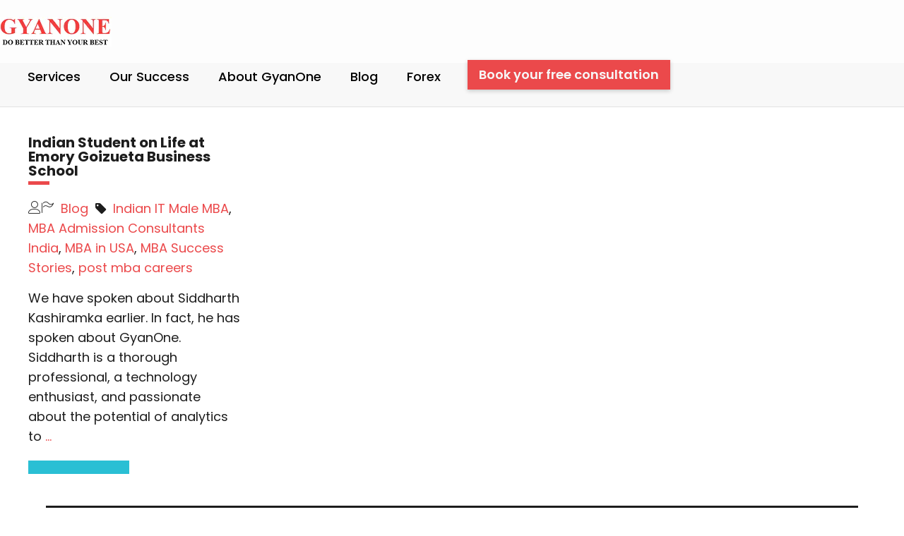

--- FILE ---
content_type: text/html; charset=UTF-8
request_url: https://www.gyanone.com/2014/10/
body_size: 26913
content:
<!DOCTYPE html>
<html class="no-js" lang="en-US">
<head>
	<meta charset="UTF-8"/>
	<meta http-equiv="X-UA-Compatible" content="IE=edge">
	<meta name="viewport" content="width=device-width, initial-scale=1">
	<link rel="preload" href="https://www.gyanone.com/wp-content/plugins/Ultimate_VC_Addons/assets/css/fonts/ult-silk.woff" as="font" type="font/woff2" crossorigin>
		<link rel="preload" href="https://www.gyanone.com/wp-content/plugins/indeed-my-testimonials-vc/files/fonts/fontawesome-webfont.woff?v=4.0.3" as="font" type="font/woff2" crossorigin>
	<link href="https://fonts.googleapis.com/css?family=Poppins:100,100i,200,200i,300,300i,400,400i,500,500i,600,600i,700,700i,800,800i,900,900i%7CRoboto+Condensed:100,100i,200,200i,300,300i,400,400i,500,500i,600,600i,700,700i,800,800i,900,900i%7CMontserrat:100,100i,200,200i,300,300i,400,400i,500,500i,600,600i,700,700i,800,800i,900,900i" rel="stylesheet"><meta name='robots' content='noindex, follow' />
	<style>img:is([sizes="auto" i], [sizes^="auto," i]) { contain-intrinsic-size: 3000px 1500px }</style>
	
	<!-- This site is optimized with the Yoast SEO plugin v26.3 - https://yoast.com/wordpress/plugins/seo/ -->
	<title>October 2014 - M7 MBA Admissions Consultants | Wharton, Chicago Booth, Columbia, MIT, Kellogg, INSEAD Experts</title>
	<meta property="og:locale" content="en_US" />
	<meta property="og:type" content="website" />
	<meta property="og:title" content="October 2014 - M7 MBA Admissions Consultants | Wharton, Chicago Booth, Columbia, MIT, Kellogg, INSEAD Experts" />
	<meta property="og:url" content="https://www.gyanone.com/2014/10/" />
	<meta property="og:site_name" content="M7 MBA Admissions Consultants | Wharton, Chicago Booth, Columbia, MIT, Kellogg, INSEAD Experts" />
	<meta name="twitter:card" content="summary_large_image" />
	<meta name="twitter:site" content="@Gyan_One" />
	<script type="application/ld+json" class="yoast-schema-graph">{"@context":"https://schema.org","@graph":[{"@type":"CollectionPage","@id":"https://www.gyanone.com/2014/10/","url":"https://www.gyanone.com/2014/10/","name":"October 2014 - M7 MBA Admissions Consultants | Wharton, Chicago Booth, Columbia, MIT, Kellogg, INSEAD Experts","isPartOf":{"@id":"https://www.gyanone.com/#website"},"primaryImageOfPage":{"@id":"https://www.gyanone.com/2014/10/#primaryimage"},"image":{"@id":"https://www.gyanone.com/2014/10/#primaryimage"},"thumbnailUrl":"https://www.gyanone.com/wp-content/uploads/2014/10/Emory-Goizueta-1.jpg","breadcrumb":{"@id":"https://www.gyanone.com/2014/10/#breadcrumb"},"inLanguage":"en-US"},{"@type":"ImageObject","inLanguage":"en-US","@id":"https://www.gyanone.com/2014/10/#primaryimage","url":"https://www.gyanone.com/wp-content/uploads/2014/10/Emory-Goizueta-1.jpg","contentUrl":"https://www.gyanone.com/wp-content/uploads/2014/10/Emory-Goizueta-1.jpg","width":529,"height":237,"caption":"Emory Goizueta"},{"@type":"BreadcrumbList","@id":"https://www.gyanone.com/2014/10/#breadcrumb","itemListElement":[{"@type":"ListItem","position":1,"name":"Home","item":"https://www.gyanone.com/"},{"@type":"ListItem","position":2,"name":"Archives for October 2014"}]},{"@type":"WebSite","@id":"https://www.gyanone.com/#website","url":"https://www.gyanone.com/","name":"M7 MBA Admissions Consultants | Wharton, Chicago Booth, Columbia, MIT, Kellogg, INSEAD Experts","description":"MBA Application Consulting | MBA Essay Editing | MBA Profile Building | MBA Interview Preparation","publisher":{"@id":"https://www.gyanone.com/#organization"},"potentialAction":[{"@type":"SearchAction","target":{"@type":"EntryPoint","urlTemplate":"https://www.gyanone.com/?s={search_term_string}"},"query-input":{"@type":"PropertyValueSpecification","valueRequired":true,"valueName":"search_term_string"}}],"inLanguage":"en-US"},{"@type":"Organization","@id":"https://www.gyanone.com/#organization","name":"GyanOne MBA Admissions Consultants","url":"https://www.gyanone.com/","logo":{"@type":"ImageObject","inLanguage":"en-US","@id":"https://www.gyanone.com/#/schema/logo/image/","url":"https://www.gyanone.com/wp-content/uploads/2019/06/top-logo.png","contentUrl":"https://www.gyanone.com/wp-content/uploads/2019/06/top-logo.png","width":180,"height":41,"caption":"GyanOne MBA Admissions Consultants"},"image":{"@id":"https://www.gyanone.com/#/schema/logo/image/"},"sameAs":["https://www.facebook.com/gyanone.gyanone/","https://x.com/Gyan_One","https://in.linkedin.com/in/gyanone/","https://www.youtube.com/user/GyanOneServices/videos"]}]}</script>
	<!-- / Yoast SEO plugin. -->


<link rel='dns-prefetch' href='//maxcdn.bootstrapcdn.com' />
<link rel='dns-prefetch' href='//fonts.googleapis.com' />
<link rel='preconnect' href='https://fonts.gstatic.com' crossorigin />
<link rel="alternate" type="application/rss+xml" title="M7 MBA Admissions Consultants | Wharton, Chicago Booth, Columbia, MIT, Kellogg, INSEAD Experts &raquo; Feed" href="https://www.gyanone.com/feed/" />
<link rel="alternate" type="application/rss+xml" title="M7 MBA Admissions Consultants | Wharton, Chicago Booth, Columbia, MIT, Kellogg, INSEAD Experts &raquo; Comments Feed" href="https://www.gyanone.com/comments/feed/" />
<script type="text/javascript">
/* <![CDATA[ */
window._wpemojiSettings = {"baseUrl":"https:\/\/s.w.org\/images\/core\/emoji\/16.0.1\/72x72\/","ext":".png","svgUrl":"https:\/\/s.w.org\/images\/core\/emoji\/16.0.1\/svg\/","svgExt":".svg","source":{"concatemoji":"https:\/\/www.gyanone.com\/wp-includes\/js\/wp-emoji-release.min.js?ver=6.8.3"}};
/*! This file is auto-generated */
!function(s,n){var o,i,e;function c(e){try{var t={supportTests:e,timestamp:(new Date).valueOf()};sessionStorage.setItem(o,JSON.stringify(t))}catch(e){}}function p(e,t,n){e.clearRect(0,0,e.canvas.width,e.canvas.height),e.fillText(t,0,0);var t=new Uint32Array(e.getImageData(0,0,e.canvas.width,e.canvas.height).data),a=(e.clearRect(0,0,e.canvas.width,e.canvas.height),e.fillText(n,0,0),new Uint32Array(e.getImageData(0,0,e.canvas.width,e.canvas.height).data));return t.every(function(e,t){return e===a[t]})}function u(e,t){e.clearRect(0,0,e.canvas.width,e.canvas.height),e.fillText(t,0,0);for(var n=e.getImageData(16,16,1,1),a=0;a<n.data.length;a++)if(0!==n.data[a])return!1;return!0}function f(e,t,n,a){switch(t){case"flag":return n(e,"\ud83c\udff3\ufe0f\u200d\u26a7\ufe0f","\ud83c\udff3\ufe0f\u200b\u26a7\ufe0f")?!1:!n(e,"\ud83c\udde8\ud83c\uddf6","\ud83c\udde8\u200b\ud83c\uddf6")&&!n(e,"\ud83c\udff4\udb40\udc67\udb40\udc62\udb40\udc65\udb40\udc6e\udb40\udc67\udb40\udc7f","\ud83c\udff4\u200b\udb40\udc67\u200b\udb40\udc62\u200b\udb40\udc65\u200b\udb40\udc6e\u200b\udb40\udc67\u200b\udb40\udc7f");case"emoji":return!a(e,"\ud83e\udedf")}return!1}function g(e,t,n,a){var r="undefined"!=typeof WorkerGlobalScope&&self instanceof WorkerGlobalScope?new OffscreenCanvas(300,150):s.createElement("canvas"),o=r.getContext("2d",{willReadFrequently:!0}),i=(o.textBaseline="top",o.font="600 32px Arial",{});return e.forEach(function(e){i[e]=t(o,e,n,a)}),i}function t(e){var t=s.createElement("script");t.src=e,t.defer=!0,s.head.appendChild(t)}"undefined"!=typeof Promise&&(o="wpEmojiSettingsSupports",i=["flag","emoji"],n.supports={everything:!0,everythingExceptFlag:!0},e=new Promise(function(e){s.addEventListener("DOMContentLoaded",e,{once:!0})}),new Promise(function(t){var n=function(){try{var e=JSON.parse(sessionStorage.getItem(o));if("object"==typeof e&&"number"==typeof e.timestamp&&(new Date).valueOf()<e.timestamp+604800&&"object"==typeof e.supportTests)return e.supportTests}catch(e){}return null}();if(!n){if("undefined"!=typeof Worker&&"undefined"!=typeof OffscreenCanvas&&"undefined"!=typeof URL&&URL.createObjectURL&&"undefined"!=typeof Blob)try{var e="postMessage("+g.toString()+"("+[JSON.stringify(i),f.toString(),p.toString(),u.toString()].join(",")+"));",a=new Blob([e],{type:"text/javascript"}),r=new Worker(URL.createObjectURL(a),{name:"wpTestEmojiSupports"});return void(r.onmessage=function(e){c(n=e.data),r.terminate(),t(n)})}catch(e){}c(n=g(i,f,p,u))}t(n)}).then(function(e){for(var t in e)n.supports[t]=e[t],n.supports.everything=n.supports.everything&&n.supports[t],"flag"!==t&&(n.supports.everythingExceptFlag=n.supports.everythingExceptFlag&&n.supports[t]);n.supports.everythingExceptFlag=n.supports.everythingExceptFlag&&!n.supports.flag,n.DOMReady=!1,n.readyCallback=function(){n.DOMReady=!0}}).then(function(){return e}).then(function(){var e;n.supports.everything||(n.readyCallback(),(e=n.source||{}).concatemoji?t(e.concatemoji):e.wpemoji&&e.twemoji&&(t(e.twemoji),t(e.wpemoji)))}))}((window,document),window._wpemojiSettings);
/* ]]> */
</script>
<link rel='stylesheet' id='pt-cv-public-style-css' href='https://www.gyanone.com/wp-content/plugins/content-views-query-and-display-post-page/public/assets/css/cv.css?ver=4.2' type='text/css' media='all' />
<link rel='stylesheet' id='layerslider-css' href='https://www.gyanone.com/wp-content/plugins/LayerSlider/assets/static/layerslider/css/layerslider.css?ver=7.14.4' type='text/css' media='all' />
<style id='wp-emoji-styles-inline-css' type='text/css'>

	img.wp-smiley, img.emoji {
		display: inline !important;
		border: none !important;
		box-shadow: none !important;
		height: 1em !important;
		width: 1em !important;
		margin: 0 0.07em !important;
		vertical-align: -0.1em !important;
		background: none !important;
		padding: 0 !important;
	}
</style>
<link rel='stylesheet' id='wp-block-library-css' href='https://www.gyanone.com/wp-includes/css/dist/block-library/style.min.css?ver=6.8.3' type='text/css' media='all' />
<style id='classic-theme-styles-inline-css' type='text/css'>
/*! This file is auto-generated */
.wp-block-button__link{color:#fff;background-color:#32373c;border-radius:9999px;box-shadow:none;text-decoration:none;padding:calc(.667em + 2px) calc(1.333em + 2px);font-size:1.125em}.wp-block-file__button{background:#32373c;color:#fff;text-decoration:none}
</style>
<style id='yt-player-video-style-inline-css' type='text/css'>
.ytPlayer{display:flex;float:none!important;width:100%}.ytPlayer .ytWrapper{position:relative;width:100%}.ytPlayer .plyr{background:transparent;width:100%}.ytPlayer .plyr .plyr__control--overlaid{-webkit-backdrop-filter:blur(4px);backdrop-filter:blur(4px);height:auto}.ytPlayer .plyr .plyr__control{height:auto}.ytPlayer.left{justify-content:left}.ytPlayer.center{justify-content:center}.ytPlayer.right{justify-content:right}.hideYoutubeUI .plyr iframe{height:200%;top:-50%}.custom-overlay img{height:auto}.hideControlsWhenPause .plyr--paused:not(.plyr--loading) .plyr__controls{opacity:0;transition:opacity .5s}.plyr__poster{background-position:50%;background-size:cover;height:100%;left:0;opacity:0;pointer-events:none;position:absolute;top:0;transition:opacity .3s ease;width:100%;z-index:2}.plyr__poster.show{display:block!important;opacity:1}.components-base-control.ej5x27r4{margin-bottom:0!important}.ytPlayer .ytWrapper.floating-player{background:#000;bottom:20px;box-shadow:0 4px 8px rgba(0,0,0,.2);height:170px;position:fixed;right:20px;width:300px;z-index:999}.floating-player .ytWrapper{height:100%;width:100%}.floating-player .custom-overlay,.floating-player .plyr__time--duration,.floating-player [data-plyr=download],.floating-player [data-plyr=fast-forward],.floating-player [data-plyr=restart],.floating-player [data-plyr=rewind]{display:none}.floating-player .plyr__volume input[type=range]{width:50px}.floating-player iframe{height:100%;width:100%}.close-mini-player{border:none;border-radius:50%;box-shadow:0 2px 5px rgba(0,0,0,.3);color:#fff;cursor:pointer;font-size:14px;padding:10px;position:absolute;right:5px;top:5px}

</style>
<style id='yt-player-timeline-style-inline-css' type='text/css'>
.mb-0{margin-bottom:0}.timelineWrapper .timeline{display:flex;gap:25px;justify-content:center}.timelineWrapper .timeline:last-child:not(:first-child) .videoBorder{border:none}.timelineWrapper .timeline.videoRight{flex-direction:row-reverse}.timelineWrapper .timeline.videoRight .videoText{text-align:right}.timelineWrapper .timeline .videoBox{align-self:center;flex:1;margin-bottom:130px;margin-top:20px;position:relative}.timelineWrapper .timeline .videoBox .plyr__controls{border-radius:0}.timelineWrapper .timeline .videoBox iframe{height:200%;pointer-events:none;top:-50%}.timelineWrapper .videoBorder{border-left:1px dashed #333;height:100%;margin-left:11px;margin-top:8px;position:absolute}.timelineWrapper .videoDot{position:relative}.timelineWrapper .videoDot img{margin-top:3px}.timelineWrapper .videoText{flex:1;padding-top:0;text-align:left}.timelineWrapper .videoText .content{padding:0 20px 20px}.timelineWrapper .videoText h3{font-size:25px;line-height:100%;margin-top:0}.timelineWrapper .borderLeft{border-left:1px dashed #ddd}.timelineWrapper .borderRight{border-right:1px dashed #ddd}.timelineWrapper .plyr__video-wrapper{border-radius:initial}@keyframes opacityIn{0%{opacity:0}to{transform:opacity .9}}@media screen and (max-width:768px){#yt-player .timelineWrapper .timeline{flex-direction:column}#yt-player .timelineWrapper .timeline .videoDot{display:none}#yt-player .timelineWrapper .timeline .videoBox{margin-bottom:15px;width:100%}#yt-player .timelineWrapper .timeline .videoText{text-align:left}}@media screen and (max-width:600px){#yt-player .timelineWrapper .timeline .videoBox{margin-bottom:5px}#yt-player .timelineWrapper .timeline .videoBox #player{border-radius:3px!important;border-width:0!important}#yt-player .timelineWrapper .timeline .videoBox .videoText .content{padding:0}}

</style>
<link rel='stylesheet' id='awb-css' href='https://www.gyanone.com/wp-content/plugins/advanced-backgrounds/assets/awb/awb.min.css?ver=1.12.7' type='text/css' media='all' />
<link rel='stylesheet' id='plyrIoCSS-css' href='https://www.gyanone.com/wp-content/plugins/yt-player/public/css/plyr.css?ver=2.0.4' type='text/css' media='all' />
<style id='global-styles-inline-css' type='text/css'>
:root{--wp--preset--aspect-ratio--square: 1;--wp--preset--aspect-ratio--4-3: 4/3;--wp--preset--aspect-ratio--3-4: 3/4;--wp--preset--aspect-ratio--3-2: 3/2;--wp--preset--aspect-ratio--2-3: 2/3;--wp--preset--aspect-ratio--16-9: 16/9;--wp--preset--aspect-ratio--9-16: 9/16;--wp--preset--color--black: #000000;--wp--preset--color--cyan-bluish-gray: #abb8c3;--wp--preset--color--white: #ffffff;--wp--preset--color--pale-pink: #f78da7;--wp--preset--color--vivid-red: #cf2e2e;--wp--preset--color--luminous-vivid-orange: #ff6900;--wp--preset--color--luminous-vivid-amber: #fcb900;--wp--preset--color--light-green-cyan: #7bdcb5;--wp--preset--color--vivid-green-cyan: #00d084;--wp--preset--color--pale-cyan-blue: #8ed1fc;--wp--preset--color--vivid-cyan-blue: #0693e3;--wp--preset--color--vivid-purple: #9b51e0;--wp--preset--gradient--vivid-cyan-blue-to-vivid-purple: linear-gradient(135deg,rgba(6,147,227,1) 0%,rgb(155,81,224) 100%);--wp--preset--gradient--light-green-cyan-to-vivid-green-cyan: linear-gradient(135deg,rgb(122,220,180) 0%,rgb(0,208,130) 100%);--wp--preset--gradient--luminous-vivid-amber-to-luminous-vivid-orange: linear-gradient(135deg,rgba(252,185,0,1) 0%,rgba(255,105,0,1) 100%);--wp--preset--gradient--luminous-vivid-orange-to-vivid-red: linear-gradient(135deg,rgba(255,105,0,1) 0%,rgb(207,46,46) 100%);--wp--preset--gradient--very-light-gray-to-cyan-bluish-gray: linear-gradient(135deg,rgb(238,238,238) 0%,rgb(169,184,195) 100%);--wp--preset--gradient--cool-to-warm-spectrum: linear-gradient(135deg,rgb(74,234,220) 0%,rgb(151,120,209) 20%,rgb(207,42,186) 40%,rgb(238,44,130) 60%,rgb(251,105,98) 80%,rgb(254,248,76) 100%);--wp--preset--gradient--blush-light-purple: linear-gradient(135deg,rgb(255,206,236) 0%,rgb(152,150,240) 100%);--wp--preset--gradient--blush-bordeaux: linear-gradient(135deg,rgb(254,205,165) 0%,rgb(254,45,45) 50%,rgb(107,0,62) 100%);--wp--preset--gradient--luminous-dusk: linear-gradient(135deg,rgb(255,203,112) 0%,rgb(199,81,192) 50%,rgb(65,88,208) 100%);--wp--preset--gradient--pale-ocean: linear-gradient(135deg,rgb(255,245,203) 0%,rgb(182,227,212) 50%,rgb(51,167,181) 100%);--wp--preset--gradient--electric-grass: linear-gradient(135deg,rgb(202,248,128) 0%,rgb(113,206,126) 100%);--wp--preset--gradient--midnight: linear-gradient(135deg,rgb(2,3,129) 0%,rgb(40,116,252) 100%);--wp--preset--font-size--small: 13px;--wp--preset--font-size--medium: 20px;--wp--preset--font-size--large: 36px;--wp--preset--font-size--x-large: 42px;--wp--preset--spacing--20: 0.44rem;--wp--preset--spacing--30: 0.67rem;--wp--preset--spacing--40: 1rem;--wp--preset--spacing--50: 1.5rem;--wp--preset--spacing--60: 2.25rem;--wp--preset--spacing--70: 3.38rem;--wp--preset--spacing--80: 5.06rem;--wp--preset--shadow--natural: 6px 6px 9px rgba(0, 0, 0, 0.2);--wp--preset--shadow--deep: 12px 12px 50px rgba(0, 0, 0, 0.4);--wp--preset--shadow--sharp: 6px 6px 0px rgba(0, 0, 0, 0.2);--wp--preset--shadow--outlined: 6px 6px 0px -3px rgba(255, 255, 255, 1), 6px 6px rgba(0, 0, 0, 1);--wp--preset--shadow--crisp: 6px 6px 0px rgba(0, 0, 0, 1);}:where(.is-layout-flex){gap: 0.5em;}:where(.is-layout-grid){gap: 0.5em;}body .is-layout-flex{display: flex;}.is-layout-flex{flex-wrap: wrap;align-items: center;}.is-layout-flex > :is(*, div){margin: 0;}body .is-layout-grid{display: grid;}.is-layout-grid > :is(*, div){margin: 0;}:where(.wp-block-columns.is-layout-flex){gap: 2em;}:where(.wp-block-columns.is-layout-grid){gap: 2em;}:where(.wp-block-post-template.is-layout-flex){gap: 1.25em;}:where(.wp-block-post-template.is-layout-grid){gap: 1.25em;}.has-black-color{color: var(--wp--preset--color--black) !important;}.has-cyan-bluish-gray-color{color: var(--wp--preset--color--cyan-bluish-gray) !important;}.has-white-color{color: var(--wp--preset--color--white) !important;}.has-pale-pink-color{color: var(--wp--preset--color--pale-pink) !important;}.has-vivid-red-color{color: var(--wp--preset--color--vivid-red) !important;}.has-luminous-vivid-orange-color{color: var(--wp--preset--color--luminous-vivid-orange) !important;}.has-luminous-vivid-amber-color{color: var(--wp--preset--color--luminous-vivid-amber) !important;}.has-light-green-cyan-color{color: var(--wp--preset--color--light-green-cyan) !important;}.has-vivid-green-cyan-color{color: var(--wp--preset--color--vivid-green-cyan) !important;}.has-pale-cyan-blue-color{color: var(--wp--preset--color--pale-cyan-blue) !important;}.has-vivid-cyan-blue-color{color: var(--wp--preset--color--vivid-cyan-blue) !important;}.has-vivid-purple-color{color: var(--wp--preset--color--vivid-purple) !important;}.has-black-background-color{background-color: var(--wp--preset--color--black) !important;}.has-cyan-bluish-gray-background-color{background-color: var(--wp--preset--color--cyan-bluish-gray) !important;}.has-white-background-color{background-color: var(--wp--preset--color--white) !important;}.has-pale-pink-background-color{background-color: var(--wp--preset--color--pale-pink) !important;}.has-vivid-red-background-color{background-color: var(--wp--preset--color--vivid-red) !important;}.has-luminous-vivid-orange-background-color{background-color: var(--wp--preset--color--luminous-vivid-orange) !important;}.has-luminous-vivid-amber-background-color{background-color: var(--wp--preset--color--luminous-vivid-amber) !important;}.has-light-green-cyan-background-color{background-color: var(--wp--preset--color--light-green-cyan) !important;}.has-vivid-green-cyan-background-color{background-color: var(--wp--preset--color--vivid-green-cyan) !important;}.has-pale-cyan-blue-background-color{background-color: var(--wp--preset--color--pale-cyan-blue) !important;}.has-vivid-cyan-blue-background-color{background-color: var(--wp--preset--color--vivid-cyan-blue) !important;}.has-vivid-purple-background-color{background-color: var(--wp--preset--color--vivid-purple) !important;}.has-black-border-color{border-color: var(--wp--preset--color--black) !important;}.has-cyan-bluish-gray-border-color{border-color: var(--wp--preset--color--cyan-bluish-gray) !important;}.has-white-border-color{border-color: var(--wp--preset--color--white) !important;}.has-pale-pink-border-color{border-color: var(--wp--preset--color--pale-pink) !important;}.has-vivid-red-border-color{border-color: var(--wp--preset--color--vivid-red) !important;}.has-luminous-vivid-orange-border-color{border-color: var(--wp--preset--color--luminous-vivid-orange) !important;}.has-luminous-vivid-amber-border-color{border-color: var(--wp--preset--color--luminous-vivid-amber) !important;}.has-light-green-cyan-border-color{border-color: var(--wp--preset--color--light-green-cyan) !important;}.has-vivid-green-cyan-border-color{border-color: var(--wp--preset--color--vivid-green-cyan) !important;}.has-pale-cyan-blue-border-color{border-color: var(--wp--preset--color--pale-cyan-blue) !important;}.has-vivid-cyan-blue-border-color{border-color: var(--wp--preset--color--vivid-cyan-blue) !important;}.has-vivid-purple-border-color{border-color: var(--wp--preset--color--vivid-purple) !important;}.has-vivid-cyan-blue-to-vivid-purple-gradient-background{background: var(--wp--preset--gradient--vivid-cyan-blue-to-vivid-purple) !important;}.has-light-green-cyan-to-vivid-green-cyan-gradient-background{background: var(--wp--preset--gradient--light-green-cyan-to-vivid-green-cyan) !important;}.has-luminous-vivid-amber-to-luminous-vivid-orange-gradient-background{background: var(--wp--preset--gradient--luminous-vivid-amber-to-luminous-vivid-orange) !important;}.has-luminous-vivid-orange-to-vivid-red-gradient-background{background: var(--wp--preset--gradient--luminous-vivid-orange-to-vivid-red) !important;}.has-very-light-gray-to-cyan-bluish-gray-gradient-background{background: var(--wp--preset--gradient--very-light-gray-to-cyan-bluish-gray) !important;}.has-cool-to-warm-spectrum-gradient-background{background: var(--wp--preset--gradient--cool-to-warm-spectrum) !important;}.has-blush-light-purple-gradient-background{background: var(--wp--preset--gradient--blush-light-purple) !important;}.has-blush-bordeaux-gradient-background{background: var(--wp--preset--gradient--blush-bordeaux) !important;}.has-luminous-dusk-gradient-background{background: var(--wp--preset--gradient--luminous-dusk) !important;}.has-pale-ocean-gradient-background{background: var(--wp--preset--gradient--pale-ocean) !important;}.has-electric-grass-gradient-background{background: var(--wp--preset--gradient--electric-grass) !important;}.has-midnight-gradient-background{background: var(--wp--preset--gradient--midnight) !important;}.has-small-font-size{font-size: var(--wp--preset--font-size--small) !important;}.has-medium-font-size{font-size: var(--wp--preset--font-size--medium) !important;}.has-large-font-size{font-size: var(--wp--preset--font-size--large) !important;}.has-x-large-font-size{font-size: var(--wp--preset--font-size--x-large) !important;}
:where(.wp-block-post-template.is-layout-flex){gap: 1.25em;}:where(.wp-block-post-template.is-layout-grid){gap: 1.25em;}
:where(.wp-block-columns.is-layout-flex){gap: 2em;}:where(.wp-block-columns.is-layout-grid){gap: 2em;}
:root :where(.wp-block-pullquote){font-size: 1.5em;line-height: 1.6;}
</style>
<link rel='stylesheet' id='imtst_style_vc-css' href='https://www.gyanone.com/wp-content/plugins/indeed-my-testimonials-vc/files/css/style.css?ver=6.8.3' type='text/css' media='all' />
<link rel='stylesheet' id='imtst_owl_carousel_vc-css' href='https://www.gyanone.com/wp-content/plugins/indeed-my-testimonials-vc/files/css/owl.carousel.css?ver=6.8.3' type='text/css' media='all' />
<link rel='stylesheet' id='imtst_font-awesome-css' href='https://www.gyanone.com/wp-content/plugins/indeed-my-testimonials-vc/files/css/font-awesome.min.css?ver=6.8.3' type='text/css' media='all' />
<link rel='stylesheet' id='ytp-style-css' href='https://www.gyanone.com/wp-content/plugins/yt-player/public/css/plyr-v3.7.8.css?ver=2.0.4' type='text/css' media='all' />
<link rel='stylesheet' id='skilled-theme-icons-css' href='https://www.gyanone.com/wp-content/themes/skilled/assets/css/theme-icons.css?ver=6.8.3' type='text/css' media='all' />
<link rel='stylesheet' id='load-fa-css' href='https://maxcdn.bootstrapcdn.com/font-awesome/4.7.0/css/font-awesome.min.css?ver=6.8.3' type='text/css' media='all' />
<link rel='stylesheet' id='bsf-Defaults-css' href='https://www.gyanone.com/wp-content/uploads/smile_fonts/Defaults/Defaults.css?ver=3.19.11' type='text/css' media='all' />
<link rel='stylesheet' id='font-awesome-css' href='//maxcdn.bootstrapcdn.com/font-awesome/4.7.0/css/font-awesome.min.css?ver=4.7.0' type='text/css' media='' />
<link rel='stylesheet' id='skilled-plugin-style-css' href='https://www.gyanone.com/wp-content/plugins/skilled-plugin/public/css/style.css?ver=6.8.3' type='text/css' media='all' />
<link rel='stylesheet' id='groundwork-grid-css' href='https://www.gyanone.com/wp-content/themes/skilled/assets/css/groundwork-responsive.css?ver=6.8.3' type='text/css' media='all' />
<link rel='stylesheet' id='js_composer_front-css' href='https://www.gyanone.com/wp-content/plugins/js_composer/assets/css/js_composer.min.css?ver=8.4.1' type='text/css' media='all' />
<link rel='stylesheet' id='skilled-style-css' href='https://www.gyanone.com/wp-content/themes/skilled/style.css?ver=6.8.3' type='text/css' media='all' />
<style id='skilled-style-inline-css' type='text/css'>
.header-mobile {display: none;}@media screen and (max-width:1000px) {.header-left {padding-left: 0;}.wh-header, .wh-top-bar {display: none;}.header-mobile {display: block;}}
</style>
<link rel='stylesheet' id='iconsmind-line-icons-css' href='https://www.gyanone.com/wp-content/themes/skilled/assets/css/iconsmind-line-icons.css?ver=6.8.3' type='text/css' media='all' />
<link rel='stylesheet' id='linear-icons-css' href='https://www.gyanone.com/wp-content/themes/skilled/assets/css/linear-icons.css?ver=6.8.3' type='text/css' media='all' />
<link rel='stylesheet' id='child-style-css' href='https://www.gyanone.com/wp-content/themes/skilled-child/style.css?ver=1.0.0' type='text/css' media='all' />
<link rel="preload" as="style" href="https://fonts.googleapis.com/css?family=Poppins:100,200,300,400,500,600,700,800,900,100italic,200italic,300italic,400italic,500italic,600italic,700italic,800italic,900italic%7CRubik:400,700&#038;subset=latin&#038;display=swap&#038;ver=1757581402" /><link rel="stylesheet" href="https://fonts.googleapis.com/css?family=Poppins:100,200,300,400,500,600,700,800,900,100italic,200italic,300italic,400italic,500italic,600italic,700italic,800italic,900italic%7CRubik:400,700&#038;subset=latin&#038;display=swap&#038;ver=1757581402" media="print" onload="this.media='all'"><noscript><link rel="stylesheet" href="https://fonts.googleapis.com/css?family=Poppins:100,200,300,400,500,600,700,800,900,100italic,200italic,300italic,400italic,500italic,600italic,700italic,800italic,900italic%7CRubik:400,700&#038;subset=latin&#038;display=swap&#038;ver=1757581402" /></noscript><link rel='stylesheet' id='skilled_options_style-css' href='//www.gyanone.com/wp-content/uploads/skilled_options_style.css?ver=6.8.3' type='text/css' media='all' />
<style id='skilled_options_style-inline-css' type='text/css'>
.lin-slider-button:hover {
  border-color: #ffc50d !important;
  color: #ffc50d !important;
}
.lin-slider-alt-button {
    border-color: #ffc50d !important;
      background-color: #ffc50d !important;
      color: #fff !important;
}

@media (max-width: 850px) {
    
    .wh-top-bar-additional .scp-icon-bullet-text-icon {
        font-size: 28px !important;
    }
    
}
.vc_custom_1560632197894{margin-top: 10px !important;border-bottom-width: 1px !important;padding-top: 0px !important;background-color: rgba(255,255,255,0.7) !important;*background-color: rgb(255,255,255) !important;border-bottom-color: rgba(255,255,255,0.19) !important;border-bottom-style: solid !important;}.vc_custom_1560632044316{padding-bottom: 3px !important;}.vc_custom_1495452937491{padding-top: 10px !important;}.vc_custom_1496658962754{margin-bottom: 0px !important;padding-top: 15px !important;}.vc_custom_1497954712133{margin-bottom: 0px !important;padding-top: 9px !important;}.vc_custom_1497954704750{margin-left: -17px !important;padding-top: 4px !important;}.vc_custom_1498731873916{margin-bottom: 0px !important;padding-top: 20px !important;padding-bottom: 20px !important;}.vc_custom_1752139215014{margin-top: -40px !important;padding-bottom: 40px !important;background-color: #1d1d1d !important;}.vc_custom_1750485789522{padding-top: 60px !important;padding-bottom: 60px !important;}.vc_custom_1750485807824{background-color: #262626 !important;}.vc_custom_1750154501797{margin-top: 5px !important;margin-bottom: 5px !important;margin-left: 50px !important;}.vc_custom_1751697298726{margin-right: 15% !important;margin-bottom: 25px !important;}.vc_custom_1750231580367{margin-top: 20px !important;}.vc_custom_1750486167762{margin-top: 20px !important;}.vc_custom_1750231146544{margin-bottom: 0px !important;padding-top: 20px !important;padding-bottom: 0px !important;}.vc_custom_1750231137752{margin-bottom: 0px !important;padding-top: 20px !important;padding-bottom: 0px !important;}
</style>
<script type="text/javascript" src="https://www.gyanone.com/wp-includes/js/jquery/jquery.min.js?ver=3.7.1" id="jquery-core-js"></script>
<script type="text/javascript" id="jquery-migrate-js-extra">
/* <![CDATA[ */
var wheels = {"siteName":"M7 MBA Admissions Consultants | Wharton, Chicago Booth, Columbia, MIT, Kellogg, INSEAD Experts","data":{"useScrollToTop":false,"useStickyMenu":true,"scrollToTopText":"Top","isAdminBarShowing":false,"initialWaypointScrollCompensation":"120","preloaderSpinner":0,"preloaderBgColor":"#304ffe"}};
/* ]]> */
</script>
<script type="text/javascript" src="https://www.gyanone.com/wp-includes/js/jquery/jquery-migrate.min.js?ver=3.4.1" id="jquery-migrate-js"></script>
<script type="text/javascript" id="layerslider-utils-js-extra">
/* <![CDATA[ */
var LS_Meta = {"v":"7.14.4","fixGSAP":"1"};
/* ]]> */
</script>
<script type="text/javascript" src="https://www.gyanone.com/wp-content/plugins/LayerSlider/assets/static/layerslider/js/layerslider.utils.js?ver=7.14.4" id="layerslider-utils-js"></script>
<script type="text/javascript" src="https://www.gyanone.com/wp-content/plugins/LayerSlider/assets/static/layerslider/js/layerslider.kreaturamedia.jquery.js?ver=7.14.4" id="layerslider-js"></script>
<script type="text/javascript" src="https://www.gyanone.com/wp-content/plugins/LayerSlider/assets/static/layerslider/js/layerslider.transitions.js?ver=7.14.4" id="layerslider-transitions-js"></script>
<script type="text/javascript" src="https://www.gyanone.com/wp-content/plugins/indeed-my-testimonials-vc/files/js/owl.carousel.js" id="imtst_owl_carousel_js-js"></script>
<script type="text/javascript" src="https://www.gyanone.com/wp-content/plugins/indeed-my-testimonials-vc/files/js/front_end.js" id="imtst_front_end_testimonials_js-js"></script>
<script type="text/javascript" src="https://www.gyanone.com/wp-content/plugins/indeed-my-testimonials-vc/files/js/isotope.pkgd.min.js" id="imtst_isotope_pkgd_min_vc-js"></script>
<script type="text/javascript" src="https://www.gyanone.com/wp-content/plugins/yt-player/public/js/plyr-v3.7.8.js?ver=2.0.4" id="ytp-js-js"></script>
<script type="text/javascript" src="https://www.gyanone.com/wp-content/plugins/yt-player/build/frontend.js?ver=2.0.4" id="ytp-frontend-js"></script>
<script type="text/javascript" src="https://www.gyanone.com/wp-content/themes/skilled/assets/js/vendor/modernizr-2.7.0.min.js" id="modernizr-js"></script>
<script></script><meta name="generator" content="Powered by LayerSlider 7.14.4 - Build Heros, Sliders, and Popups. Create Animations and Beautiful, Rich Web Content as Easy as Never Before on WordPress." />
<!-- LayerSlider updates and docs at: https://layerslider.com -->
<link rel="https://api.w.org/" href="https://www.gyanone.com/wp-json/" /><link rel="EditURI" type="application/rsd+xml" title="RSD" href="https://www.gyanone.com/xmlrpc.php?rsd" />
<meta name="generator" content="WordPress 6.8.3" />
<meta name="generator" content="Redux 4.5.8" /><style type="text/css">.recentcomments a{display:inline !important;padding:0 !important;margin:0 !important;}</style><meta name="generator" content="Powered by WPBakery Page Builder - drag and drop page builder for WordPress."/>
		<style type="text/css" id="wp-custom-css">
			.cbp-container {
    max-width: 1330px;
    margin: 0 auto;
}
.headings{
	font-size:48px;
	line-height:48px;
}
.margins{
	margin-left:50px!important;
	margin-right:50px!important;
}

.sucimg {
    float: left;
    margin: 30px 15px 15px 0px;
}

.suctext {
    color: #ffffff;
    margin: 25px 10px 27px 10px;
	font-size:16px;
}

.home_single .vc_column-inner{
    border-radius: 20px 20px 20px 20px!important;
    box-shadow: 0 4px 8px 0 rgba(0, 0, 0, 0.2), 0 6px 20px 0 rgba(0, 0, 0, 0.19)!important;
}

.single-post h1 {
    font-size: 48px;
    margin: 33px 0;
}

.single-post h2, .single-post h2 a {
    font-family: Poppins;
    line-height: 32px;
    font-weight: 700;
    font-style: normal;
    color: #1d1d1d;
    font-size: 26px;
}
.single-post h3, .single-post h3 a {
    font-family: Poppins;
    line-height: 21px;
    font-weight: 700;
    font-style: normal;
    color: #1d1d1d;
    font-size: 22px;
}
.wework{
	font-size: 32px;
	color: #000000;
	text-align: center;
}
.mba2{
	font-size: 48px;
    line-height: 64px;
    text-align: left;
}
@media only screen and (max-width: 480px) {
	.ult-team-member-image {
    float: none!important;
}
	
h2.ult-team-member-name.ult-responsive
 {
    color: #333;
    font-size: 30px!important;
    text-transform: uppercase;
    margin: 40px 0 0px 0!important;
    display: block;
    font-weight: 400;
    line-height: 40px!important;
}
	.mba2 {
    font-size: 32px;
    line-height: 40px;
    text-align: left;
}
	.wpb_single_image.vc_align_right {
    text-align: left;
}
	.hide_testi{
		display:none;
	}
	.wework{
	font-size: 20px;
	color: #000000;
	text-align: center;
}
	
.headings{
	font-size:36px;
	line-height:38px;
}
.margins{
	margin-left:5px!important;
	margin-right:5px!important;
	padding-left: 15px !important;
  padding-right: 15px !important;
}
	.wpb_single_image.vc_align_center {
    text-align: center;
    margin-bottom: 0px;
}
	
	    .vc_column-inner {
        margin-bottom: 5px;
    }
	.theme_5 .testi-wrapper img {
    width: 50%!important;
	}
	.theme_5 .testi-wrapper .testi-details {
   margin: 0px !important;
    width: 100% !important;
	}
}
li.menu-item.menu-item-type-custom.menu-item-object-custom.menu-item-26764 a, li.menu-item.menu-item-type-custom.menu-item-object-custom.menu-item-26764 a:hover {
    color: #f7f7f7 !important;
    font-weight: 600;
    padding: 12px 16px;
    background: #EB494B;
    box-shadow: 0px 2px 6px rgba(0, 0, 0, 0.2);
    top: -12px;
	border:0px;
	margin-right: 0px;
}

.sf-menu.wh-menu-main a {
    padding: 3px 3px;
    font-size: 18px;
		margin-right: 35px;
}
.vc_custom_1497954704750 {
    margin-left: 50px !important;
    /* padding-top: 4px !important; */
}

.vc_custom_1495452937491 {
    padding-top: 15px !important;
}
.vc_custom_1560632197894 {
    margin-top: 0px !important;
    border-bottom-width: 0px;
    padding-top: 0px !important;
}

.linp-post-list .item .data h6 {
    border-left: 3px solid #EB494B;
    padding-left: 10px;
}
.linp-post-list .item .data h6 a{
    color: #FFFFFF!important;
    line-height: 30px;
    font-size: 20px;
}
.linp-post-list .item .content,.linp-post-list .item .meta-data,.linp-post-list .item hr  {
    display:none;
}

/*****home testimonial ******/
.pag-theme3 .ictst_wrapp .owl-tstvc-carousel .owl-tstvc-controls .owl-tstvc-nav .owl-tstvc-prev {
    background-color: transparent;
    color: rgba(0, 0, 0, .20) !important;
    width: 32px;
    height: 32px;
    font-size: 20px;
    line-height: 30px;
    border: 1px solid rgba(0, 0, 0, .20) !important;
}

.pag-theme3 .ictst_wrapp .owl-tstvc-carousel .owl-tstvc-controls .owl-tstvc-nav .owl-tstvc-next {
     background-color: transparent;
    color: rgba(0, 0, 0, .20) !important;
    width: 32px;
    height: 32px;
    font-size: 20px;
    line-height: 30px;
    border: 1px solid rgba(0, 0, 0, .20) !important;
}

.ictst_wrapp .owl-tstvc-theme .owl-tstvc-dots .owl-tstvc-dot span {
    border: 2px solid transparent;
	box-shadow: none;
    width: 10px;
    height: 10px;
}

.theme_5 .ictst_wrapp ul li {
    display: inline-block;
    vertical-align: top;
    background: #1d1d1d;
    width: calc(95% - 1px) !important;
    padding: 50px;
	border-radius: 25px;
}

.theme_5 .testi-wrapper .clinet-img {
    min-width: 30px!important;
    width: 397px!important;
    max-width: initial!important;
    margin: 0 auto;
    float: left;
}

.theme_5 .testi-wrapper img {
    border-radius: 10% !important;
    margin-right: 40px !important;
}
.theme_5 .testi-wrapper .testi-details {
    margin: 13px 0 0 20px!important;
	width: 58%!important;
}

.theme_5 .testi-wrapper .quotes .quote-content {
    padding: 0;
    margin-top: 90px!important;
}
* {
    -webkit-box-sizing: border-box;
    -moz-box-sizing: border-box;
    box-sizing: border-box;
}
user agent stylesheet
div {
    display: block;
    unicode-bidi: isolate;
}
.theme_5 .testi-wrapper .quotes a {
    color: #ffffff!important;
    font: 18px'poppins'!important;
    font-style: normal!important;
    text-align: left;
    line-height: 24px;
    margin-bottom: 10px;
    padding-left: 0px!important;
}
.theme_5 .testi-wrapper .testi-details .testi-text {
    margin-top: 40px;
}
.theme_5 .testi-wrapper .testi-details .testi-text .testi-name {
    color: #ffffff !important;
    font-family: 'Poppins'!important;
    font-size: 24px!important;
    font-weight: 500!important;
}
.theme_5 .testi-wrapper .testi-details .testi-text .testi-job {
    text-transform: none!important;
    color: #EB494B!important;
    font: 18px 'poppins'!important;
}
.owl-tstvc-theme .owl-tstvc-dots {
    text-align: center;
    -webkit-tap-highlight-color: transparent;
    margin-top: 30px;
    margin-bottom: 30px;
}
/*****home testimonial ******/

.slick-prev {
    left: -60px;
}
.slick-next {
    right: -60px;
}
.vc_btn3.vc_btn3-color-juicy-pink, .vc_btn3.vc_btn3-color-juicy-pink.vc_btn3-style-flat {
    color: #fff;
    background-color: #EB494B!important;
	font-size: 20px;
    padding: 22px 38px;
    font-weight: 600;
}
.vc_btn3.vc_btn3-size-lg {
    font-size: 18px;
    padding: 22px 38px;
}

.featuredarticles{
	font-size: 20px;
    color: #FFFFFF;
    text-align: left;
    font-weight: bold;
    border-left: 3px solid #EB494B;
    padding-left: 13px;
    margin-left: 10px;
	line-height: 24px!important;
}
/********* About us Team *****/
.ult-team-member-image {
    float: left;
}
.ult-team-member-bio-wrap {
    float: left;
    width: 75%;
    margin-left: 30px;
	margin-top: -20px;
}

/********* About us Team *****/

/***** Success Stories ******/

.vc_tta.vc_tta-controls-align-left .vc_tta-tabs-container {
    text-align: center!important;
}
.vc_tta.vc_tta-spacing-1 .vc_tta-tab {
    border: 1px solid #c7c7c7;
    min-width: 160px;
    border-radius: 5px;
    margin-right: 5px !important;
}
.vc_tta-color-grey.vc_tta-style-classic .vc_tta-tab.vc_active>a {
    border-color: #f0f0f0;
    background-color: #EB494B!important;
    color: #F8F8F8!important;
}
/***** Success Stories ******/

.ult-carousel-wrapper button {
    z-index: 1;
    border: 1px solid #c1c1c1;
    border-radius: 20px;
		color: #c1c1c1!important;
			font-size: 16px;
			width: 32px;
			height: 32px;
}
.ult-team-member-description.ult-responsive {
    font-size: 14px;
	    margin-top: 5px;
}

.ult-style-1 .ult-team-member-name-wrap .ult-team-member-name, .ult-style-2 .ult-team-member-name-wrap .ult-team-member-name, .ult-style-3 .ult-team-member-name-wrap .ult-team-member-name {
    color: #333;
    font-size: 24px;
    text-transform: uppercase;
    margin: 4px 0 0px 0;
    display: block;
    font-weight: 400;
}

.wh-content {
    padding-top: 0px;
}
.wh-page-title-wrapper {
    padding-bottom: 0px!important;
}

strong.breadcrumb_last {
    font-weight: 400;
}
div#wh-breadcrumbs {
    padding-bottom: 20px;
}

.author-avatar img{
	width : 70%!important;
	height : 70%!important;
}

@media screen and (min-width:900px) {
	.lms-main{
			width: 75%;
	}

	.lms-side{
			width: 25%;
	}
}
.lms-main	i.lnr {
    font-size: 35px;
}
.lms-main	.meta-item {
    width: 16%;
    float: left;
		margin-right: 20px;
}
.lms-side img.post-list-thumb.wp-post-image {
    width: 70px;
}

.lms-side .data h6 a {
    font-size: 15px;
    line-height: 0.6em;
}

@media only screen and (max-width: 480px) {
	.modal-content h6 {
    display: none;
}
  .twocolumn_contact label{
		Width:96%!important;
	}
	.yotu-player {
    display: none;
	}
	
.yotu-videos {
    float: left;
    width: 81%!important;
	}  
		.yotu-playlist .yotu-pagination {
			margin: 40px;
	}

	.responsive-iframe {
		height: 850px!important; 
	}
	.profile-eval{
	height: 1450px!important; 
}
	.responsive-iframe.newsletter-form{
	height: 250px!important; 
}
	
	.comparison thead tr td {
    font-size: 12px!important;
}

.comparison tbody td {
		font-size: 12px!important;
}
.comparison tr td{
	width:25%!important;
}
	.ribbon {
    display: none;
}

}

.responsive-iframe {
	overflow: hidden!important; 
	overflow-x: hidden!important; 
	overflow-y: hidden!important; 
	height: 550px; 
  top: 0;
  left: 0;
  bottom: 0;
  right: 0;
  width: 100%;
	border: none!important;
}

.responsive-iframe.profile-eval{
	height: 850px; 
}

.responsive-iframe.newsletter-form{
	height: 300px; 
}

.twocolumn_contact label{
	Width:46%;
	margin:10px;
	float:left;
}

.twocolumn_contact span.wpcf7-form-control-wrap {
    display: block;
}

.field_required{
	color: #790000;
  margin-left: 4px;
}

.twocolumn_contact textarea {
    height: 80px!important;
}

.twocolumn_contact input[type="file"] {
    width: 100%!important;
}

.newrow{
		display:block;
	 font-size:14px;
}

.blog_head_p{
	text-align: center;
  font-size: 26px;
	margin-bottom: 0px;
}
.blog_hr {
	border-color: #000000!important;
}

blockquote {
    padding: 20px 40px 20px;
    position: relative;
		border-left:none;
}

blockquote p{
		font-weight:400;
}

blockquote:before {
  position: absolute;
  font-family: 'FontAwesome';
  top: 0;
  content:"\f10d";
  font-size: 30px;
	margin-left:-30px;
	margin-top:10px;
	color: #c1c1c1;
   
}


.sf-menu.wh-menu-main .sub-menu {
    -moz-animation: fadeIn .6s ease-in ;
    -webkit-animation: fadeIn .6s ease-in ;
    animation:fadeIn .6s ease-in ;
}

.sf-menu.wh-menu-main a:hover {
	border-bottom: 4px solid #f15b5c;
}

.sf-menu.wh-menu-main a:hover {
	border-bottom: 4px solid #f15b5c;
}

.sf-menu.wh-menu-main .sub-menu a:hover {
		border-bottom: none;
}

.sf-menu.wh-menu-main a:hover, .sf-menu.wh-menu-main .sub-menu a:hover {
		color:#f15b5c!important;
}

 .sf-menu.wh-menu-main .sub-menu li:hover {
    border-bottom: 1px solid #f15b5c;
	background:none;
}

span.date {
    display: none;
}
.red{
	color:#F15B5C;
}
.white{
	color:#ffffff;
}
.left{
	float:left;
	margin-left:-30px;
	margin-top: -40px;
}
.textupper{
	text-transform:uppercase;
}
.gradient{
	background-image: linear-gradient(to bottom,#f15b5c 0%,#f2725d 50%);
	background-image: -webkit-linear-gradient(top, #f15b5c 0%,#f2725d 50%);
}

.ig_action_bar.ig_hello .ig_button{
    margin-top: -10px;
}

/* .ig_action_bar.ig_hello.ig_container.ig_bottom {
    border-bottom: none;
    border-top: .2em solid #f15b5c!important;
} */

/* .ig_action_bar.ig_hello.ig_container {
    background-image: URL("https://www.gyanone.com/wp-content/uploads/2019/08/ae32d52b12eea45accbed39819bfe68a-1-e1565268977241.jpg");
	height:100px;
} */
.linp-post-list .item .data h6 a{
	color: #f15b5c;
}
span.author.vcard {
    display: none;
}
.linp-post-list .item .meta-data .author {
    display: none;
}

.yotu-pagination.yotu-pager_layout-default.yotu-pagination-top {
    display: none;
}
.yotu-playlist .yotu-pagination {
    width: 20%!important;
    float: right;
}
.yotu-videos {
    float: left;
    width: 50%!important;
    margin-left: 50px;
}
.yotu-playlist .yotu-wrapper-player {
    margin: 0 auto;
    text-align: center;
    width: 40%!important;
    float: left;
}
.servicetab .vc_tta-tab i{
    font-size: 3em!important;
    display: table!important;
    margin-bottom: 20px;
		text-align:center;
		width:100px;
}
.servicetab .vc_tta-tab a{
    color: #fff;
    border: none!important;
		margin-left:0px!important;
}

.servicetab .vc_tta-tab a span{
    color: #fff;
    border: none!important;
		font-size: 14px;
		margin-left:0px!important;
	 text-transform:uppercase;
}


.servicetab li a:hover{
		background:none!important;
		color:#ffffff!important;
}
.servicetab .vc_tta-title-text{
	margin:0px!important;
}
.servicetab .vc_tta-tab.vc_active>a {
    border: none;
		color:#ffffff!important;
}

.sepbar h4 {
    color: white;
    font-size: 18px;
    font-weight: 700;
}

.imgwidth img{
    max-width: 80%;
}

/*.sepbar .wh-theme-icon i{
	font-size: 250px !important;
}*/

.testimony img.img-icon {
    border-radius: 100%!important;
    -webkit-border-radius: 100%!important;
}

/* table tfoot td, table thead td {
    background-color: #F15B5C;
    color: #ffffff;
		border: 1px solid
}
table tbody td, table tfoot th {
	border: 1px solid #F2CCC3;
	padding:5px;
	vertical-align:top;
}
table .odd td {
    background-color: #FFE6E8;
		border: 1px solid #F2CCC3;
}
tr:nth-child(even) {
	background-color: #FFE6E8;
	border: 1px solid #F2CCC3;
} */
.pt-cv-wrapper .btn-success {
    color: #fff;
    background-color: #F15B5C;
    border-color: #F15B5C;
}
.pt-cv-meta-fields a {
    color: #F15B5C;
}
.pt-cv-pagination-wrapper {
    text-align: center;
}
.pt-cv-wrapper .pagination>li>a, .pt-cv-wrapper .pagination>li>span {
    color: #F15B5C;
    border: 1px solid #F15B5C;
}
.pt-cv-wrapper .pagination>.active>a, .pt-cv-wrapper .pagination>.active>a:focus, .pt-cv-wrapper .pagination>.active>a:hover, .pt-cv-wrapper .pagination>.active>span, .pt-cv-wrapper .pagination>.active>span:focus, .pt-cv-wrapper .pagination>.active>span:hover{
	color: #ffffff;
	background:#F15B5C;
}
.home .wpb_single_image.vc_align_center {
    margin-bottom: 10px;
}



.home .theme_4 .testi-wrapper .testi-details .testi-text .testi-job {
    text-transform: uppercase;
    color: #ffffff;
    font-size: 15px;
}
.home .theme_4 .testi-wrapper .testi-details .testi-text .testi-name {
    font-size: 16px;
    color: #fff!important;
    font-weight: bold;
}
.home .theme_4 .testi-wrapper .quotes .quote-content {
    color: #ffffff;
    font-size: 17px;
}
.theme_4 .fa {
    display: none!important;
}
.home .theme_4 .show {
    display: none!important;
}
.archive .three.fourths.wh-padding.wh-content-inner {
    width: 100%;
}
.search .wh-post-item, .archive .wh-post-item {
    margin: 25px;
    width: 300px;
    float: left;
		height: 480px;
}

.search h2.entry-title ,.search h2.entry-title a, .archive h2.entry-title ,.archive h2.entry-title a{
    margin-top: 0px;
    font-size: 20px!important;
		line-height:20px!important;
    height: 50px;
}

.search .wh-post-item .thumbnail, .archive .wh-post-item .thumbnail {
	display:none;
}
.archive .wh-sidebar.one.fourth.wh-padding {
    display: none;
}
/* .sf-menu.wh-menu-main a, .sf-menu.wh-menu-main .sub-menu a{
    line-height: 24px;
    font-weight: 400;
    font-style: normal;
    color: #000000;
    font-size: 16px;
	text-transform:capitalize;
} */

.pagination {
    text-align: center;
}
.pagination .current {
    background: #f15b5c;
}

.pagination span, .pagination a {
    color: #f15b5c;
		font-weight: 400;
}


.related-post .post-list .item .excerpt{
   color: #000!important;
}
.related-post .post-list .item .title a {
	   color: #F15B5C;
    font-size: 18px;
}

.related-post .headline {
    font-size: 24px;
    margin: 20px 0;
    font-weight: normal;
    border-bottom: 1px solid;
    padding-bottom: 15px;
}

.related-post .post-list.owl-carousel {
    position: relative;
    padding-top: 10px;
}

.related-post .post-list .item .post_title {
    height: 30px;
}
.sf-menu.wh-menu-main ul li, .sf-menu.wh-menu-main .sub-menu {
    border-bottom: 1px solid #f1f1f1;
	padding: 10px 0px;
}




.home .testimonial_rotator .testimonial_rotator_quote {
    color: #ffffff;
}



.testireviews {
    height: 200px;
}

#ytc-wrapper .ytclink {
    line-height: 16px;
    color: #333333;
    font-size: 14px;
}
.single .thumbnail {
    display: none;
}

.single .wh-page-title-bar {
   display: block;
}

.wh-page-title-bar {
   display: none;
}

.wh-page-title-bar {
    background-color: #ffffff;
}
.wh-page-title-wrapper {
    padding-top: 0px;
    padding-right: 0px;
    padding-bottom: 25px;
    padding-left: 0px;
}
.wh-breadcrumbs {
    text-align: left;
	  color: #000000;
}
.wh-breadcrumbs a {
    color: #000000;
}

h1.page-title {
		margin-top:0px;
    text-align: left;
		color: #000000;
    font-size: 35px;
}

.dropcap{
	color: #f15b5c; 
	float: left; 
	font-size: 75px; 
	line-height: 60px; 
	padding-top: 4px; 
	padding-right: 8px; 
	padding-left: 3px;
}

/**** BLOG *****/
#blog-item .vc_custom_heading.vc_gitem-post-data.vc_gitem-post-data-source-post_title h4 {
    font-size: 18px;
    line-height: 25px;
		color:#f4524d;
	margin-top: 10px;
}
#blog-item .vc_gitem-zone.vc_gitem-zone-a.vc-gitem-zone-height-mode-auto.vc-gitem-zone-height-mode-auto-1-1.vc_gitem-is-link {
    height: 200px;
}
#blog-item .vc_gitem-post-data {
    margin-bottom: 15px;
    padding: 0px 15px;
    font-size: 15px;
}
#blog-item .vc_custom_heading.vc_gitem-post-data.vc_gitem-post-data-source-post_excerpt {
    overflow: hidden;
    display: -webkit-box;
    -webkit-box-orient: vertical;
    -webkit-line-clamp: 5;
    white-space: pre-wrap;
    margin-top: -10px;
}

#blog-item .vc_btn3.vc_btn3-color-juicy-pink, #blog-item  .vc_btn3.vc_btn3-color-juicy-pink.vc_btn3-style-flat {
    color: #fff;
    background-color: #EB494B !important;
    font-size: 15px;
    padding: 10px 15px;
    font-weight: 600;
	    margin-left: 30%;
}
.vc_btn3.vc_btn3-color-blue, .vc_btn3.vc_btn3-color-blue.vc_btn3-style-flat,.vc_btn3.vc_btn3-color-blue, .vc_btn3.vc_btn3-color-blue.vc_btn3-style-flat:hover, .vc_btn3.vc_btn3-color-blue.vc_btn3-style-flat:active, .vc_btn3.vc_btn3-color-blue.vc_btn3-style-flat:focus {
    color: #fff;
    background-color: #EB494B;
}

.v
/****** BLOG ******/

#ytc-wrapper .ytcplayer-wrapper {
    margin-bottom: 15px;
    width: 45%!important;
    float: left;
}

#ytc-wrapper .ytc-thumbnails {
    padding: 0px!important;
    width: 45%;
    float: left;
    margin-left: 50px;
}

#ytc-wrapper h5.ytctitle {
    margin-top: 0px;
    line-height: 16px;
}
#ytc-wrapper .ytclink {
    color: #333333;
}
.testireviews {
    height: 600px;
    overflow: auto;
}
.vertical img.size-full, .vertical img.size-large, .vertical img.wp-post-image {
    max-width: none;
}
@media screen and (max-width: 768px) {
.vertical img.size-full, .vertical img.size-large, .vertical img.wp-post-image {
    max-width: 100%;
}
}
.linp-post-list .item .img-container{
    width: auto;
 }
.wh-footer .widget_recent_entries h2 {
	display:none;
}

.wh-footer .sf-menu li{
	float:none;
}

.wh-footer .sf-menu li a{
	color:#ffffff;
}

.wh-footer .sf-menu li:before {
    content: "\A";
    border-style: solid;
    border-width: 4px;
    border-color: transparent transparent transparent #01c4ec;
    position: absolute;
    left: 0;
    top: 14px;
}


.author-info {
    background: #f1f1f1;
    padding: 20px;
}
.author-avatar {
    width: 20%;
    float: left;
}
.author-avatar img {
    border-radius: 50%;
}
.author-description {
    display: grid;
}
.author-title {
    font-size: 22px;
    margin-top: 0px;
}

#commentform .form-group {
    float: left;
}

#commentform label {
    display: block;
    margin-left: 30px;
}

#commentform #author, #commentform #email, #commentform #url {
    float: left;
		width: 100%;
    margin-left: 30px;
}

#commentform #comment {
    margin-left: 30px;
    width: 430px;
}

#commentform #submit {
    margin-left: 40px;
    margin-top: 100px;
}


/****** Modal window *********/
/* Modal Content */
.modal-content {
  position: fixed;
  bottom: 0;
  left:0;
  width: 28%;
  -webkit-animation-name: slideIn;
  -webkit-animation-duration: 0.4s;
  animation-name: slideIn;
  animation-duration: 0.8s;
  padding: 2px 16px;
    background:rgb(37, 180, 181);
    border-top:.2em solid #fff;
    text-align: center;
    box-shadow: 0 0 0.6em 0 rgba(0,0,0,.4);
	Z-index:999;
}
@media only screen and (max-width: 480px) {
	.modal-content {
		width: 50%;
	}
	.modal-content h5 span{
		font-size:18px;
	}
	.modal-content h6 span{
		font-size:14px;
	}

}
#myBtn {
  display:none;
  position: fixed;
  bottom: 0;
  left:0;
  width: 10%;
  color:#ffffff;
  -webkit-animation-name: slideIn;
  -webkit-animation-duration: 0.4s;
  animation-name: slideIn;
  animation-duration: 0.8s;
  padding: 12px 0px;
  background:rgb(37, 180, 181);
  border-top:.2em solid #fff;
  text-align: center;
  box-shadow: 0 0 0.6em 0 rgba(0,0,0,.4);
	Z-index:999;
}

#myBtn:hover,
#myBtn:focus {
  color: #000;
  text-decoration: none;
  cursor: pointer;
}

/* The Close Button */
.close {
  color: white;
  float: right;
  font-size: 28px;
  font-weight: bold;
}

.close:hover,
.close:focus {
  color: #000;
  text-decoration: none;
  cursor: pointer;
}

    .ig_button{
    background-color: rgb(239, 69, 69); 
    border-color: rgb(229, 36, 36); 
    color: rgb(255, 255, 255); 
    cursor: pointer;
    box-shadow: 1px 1px 3px rgba(0,0,0,.28);
    font-weight: 400;
    border-radius: .25em;
    box-sizing: border-box;
    display: inline-block;
    font-size: 1em;
    font-weight: 700;
    letter-spacing: .05em;
    vertical-align: middle;
    text-align: center;
    padding: .8em 1.5em;
    margin: .5em 0 .5em 0;
    }
    

/* Add Animation */
@-webkit-keyframes slideIn {
  from {bottom: -300px; opacity: 0} 
  to {bottom: 0; opacity: 1}
}

@keyframes slideIn {
  from {bottom: -300px; opacity: 0}
  to {bottom: 0; opacity: 1}
}

@-webkit-keyframes fadeIn {
  from {opacity: 0} 
  to {opacity: 1}
}

@keyframes fadeIn {
  from {opacity: 0} 
  to {opacity: 1}
}
/***** Modal window end ********/

/****** Comparison Chart ******/
.comparison thead tr td {
    background-color: #F15B5C;
    color: #ffffff;
    border: 1px solid;
    text-align: center;
    font-size: 16px;
    border-radius: 10px;
		padding: 5px;
}

.comparison tbody td {
    border: 1px solid #F2CCC3;
    padding: 0px 10px;
    border-top-width: 2px;
    text-align: center;
    vertical-align: middle;
/* 		font-size: 14px; */
}
.comparison tfoot td {
    text-align: center;
    vertical-align: middle;
}
.comparison tr td:first-child{
	text-align:left;
	width:45%
}

span.cross {
    color: red;
}
span.tick {
    color: green;
}
span.tick ,span.cross {
    font-size:20px;
}
.ribbon {
    font-size: 9px;
    text-transform: uppercase;
    text-align: center;
    font-weight: bold;
    line-height: 24px;
    transform: rotate(45deg);
    -webkit-transform: rotate(45deg);
    width: 90px;
    background: linear-gradient(#9BC90D 0%, #79A70A 100%);
    box-shadow: 0 3px 10px -5px rgba(0, 0, 0, 1);
    position: absolute;
    top: 10px;
    right: -18px;
}

/****** Comparison Chart ******/

/***** Floating Registration Button******/
#registerbtn {
	display:block;
  position: fixed;
    bottom: 50%;
    left: -125px;
    color: #ffffff;
    -webkit-animation-name: slideIn;
    -webkit-animation-duration: 0.4s;
    animation-name: slideIn;
    animation-duration: 1.8s;
    padding: 15px;
    background-color: rgb(239, 69, 69);
    text-align: center;
    box-shadow: 0 0 0.8em 0 rgba(0,0,0,.6);
    Z-index: 999;
    transform: rotate(90deg);
}
#registerbtn span a{
    color: #fff;
		font-weight:bold;
		text-transform: uppercase;
}
/******************/		</style>
		<noscript><style> .wpb_animate_when_almost_visible { opacity: 1; }</style></noscript>	
</head>
<body class="archive date wp-custom-logo wp-theme-skilled wp-child-theme-skilled-child header-top page-title-enabled wpb-js-composer js-comp-ver-8.4.1 vc_responsive">
		<div class="header-mobile">
		<div class="vc_row wpb_row vc_row-fluid"><div class="wpb_column vc_column_container vc_col-sm-12"><div class="vc_column-inner vc_custom_1498731873916"><div class="wpb_wrapper"><div id="wh-mobile-menu" class="respmenu-wrap">
	<div class="respmenu-header">
					<a href="https://www.gyanone.com/" class="respmenu-header-logo-link">
				<img src="https://www.gyanone.com/wp-content/webp-express/webp-images/uploads/2025/06/GyanOne-Logo.png.webp" class="respmenu-header-logo" alt="mobile-logo">
			</a>
				<div class="respmenu-open">
					<hr>
			<hr>
			<hr>
				</div>
	</div>
	<div class="menu-newmenu-container"><ul id="menu-newmenu" class="respmenu"><li id="menu-item-26751" class="menu-item menu-item-type-custom menu-item-object-custom menu-item-has-children menu-item-26751"><a href="#">Services</a>
<div class="respmenu-submenu-toggle cbp-respmenu-more"><i class="fa fa-angle-down"></i></div>

<ul class="sub-menu">
	<li id="menu-item-26754" class="menu-item menu-item-type-custom menu-item-object-custom menu-item-26754"><a href="https://www.gyanone.com/mba-essay-editing/">MBA</a></li>
	<li id="menu-item-26752" class="menu-item menu-item-type-custom menu-item-object-custom menu-item-26752"><a href="https://www.gyanone.com/executive-mba-admissions-help/">Executive MBA</a></li>
	<li id="menu-item-26756" class="menu-item menu-item-type-custom menu-item-object-custom menu-item-26756"><a href="https://www.gyanone.com/masters-in-management-essays/">MiM</a></li>
	<li id="menu-item-26753" class="menu-item menu-item-type-custom menu-item-object-custom menu-item-26753"><a href="https://www.gyanone.com/undergrad-counseling-study-abroad/">Undergrad</a></li>
</ul>
</li>
<li id="menu-item-26748" class="menu-item menu-item-type-post_type menu-item-object-page menu-item-26748"><a href="https://www.gyanone.com/gyanone-reviews/">Our Success</a></li>
<li id="menu-item-26749" class="menu-item menu-item-type-post_type menu-item-object-page menu-item-26749"><a href="https://www.gyanone.com/about-gyanone/">About GyanOne</a></li>
<li id="menu-item-26762" class="menu-item menu-item-type-post_type menu-item-object-page menu-item-26762"><a href="https://www.gyanone.com/blog/">Blog</a></li>
<li id="menu-item-26763" class="menu-item menu-item-type-custom menu-item-object-custom menu-item-26763"><a target="_blank" href="https://payments.gyanone.com/">Forex</a></li>
<li id="menu-item-26764" class="menu-item menu-item-type-custom menu-item-object-custom menu-item-26764"><a href="https://www.gyanone.com/registration/">Book your free consultation</a></li>
</ul></div></div>
</div></div></div></div>	</div>
		<div class="cbp-row wh-header top wh-sticky-header-enabled">
		<section class="vc_section vc_custom_1560632197894 vc_section-has-fill"><div class="vc_row wpb_row vc_row-fluid overflow-visible sticky-bar cbp-container vc_custom_1560632044316"><div class="wpb_column vc_column_container vc_col-sm-3"><div class="vc_column-inner vc_custom_1495452937491"><div class="wpb_wrapper">
          	<div class="wpb_single_image wpb_content_element vc_align_left vc_custom_1497954712133">
          		<figure class="wpb_wrapper vc_figure">
          			<a href="https://www.gyanone.com/"><img class="vc_single_image-img" src="https://www.gyanone.com/wp-content/webp-express/webp-images/uploads/2025/06/GyanOne-Logo.png.webp" alt="Logo"/></a>
          		</figure>
          	</div>
          </div></div></div><div class="wpb_column vc_column_container vc_col-sm-9"><div class="vc_column-inner vc_custom_1496658962754"><div class="wpb_wrapper"><div id="cbp-menu-main" class="cbp-container vc_pull-left vc_custom_1497954704750"><ul id="menu-newmenu-1" class="sf-menu wh-menu-main"><li class="menu-item menu-item-type-custom menu-item-object-custom menu-item-has-children menu-item-26751"><a href="#">Services</a>
<ul class="sub-menu">
	<li class="menu-item menu-item-type-custom menu-item-object-custom menu-item-26754"><a href="https://www.gyanone.com/mba-essay-editing/">MBA</a></li>
	<li class="menu-item menu-item-type-custom menu-item-object-custom menu-item-26752"><a href="https://www.gyanone.com/executive-mba-admissions-help/">Executive MBA</a></li>
	<li class="menu-item menu-item-type-custom menu-item-object-custom menu-item-26756"><a href="https://www.gyanone.com/masters-in-management-essays/">MiM</a></li>
	<li class="menu-item menu-item-type-custom menu-item-object-custom menu-item-26753"><a href="https://www.gyanone.com/undergrad-counseling-study-abroad/">Undergrad</a></li>
</ul>
</li>
<li class="menu-item menu-item-type-post_type menu-item-object-page menu-item-26748"><a href="https://www.gyanone.com/gyanone-reviews/">Our Success</a></li>
<li class="menu-item menu-item-type-post_type menu-item-object-page menu-item-26749"><a href="https://www.gyanone.com/about-gyanone/">About GyanOne</a></li>
<li class="menu-item menu-item-type-post_type menu-item-object-page menu-item-26762"><a href="https://www.gyanone.com/blog/">Blog</a></li>
<li class="menu-item menu-item-type-custom menu-item-object-custom menu-item-26763"><a target="_blank" href="https://payments.gyanone.com/">Forex</a></li>
<li class="menu-item menu-item-type-custom menu-item-object-custom menu-item-26764"><a href="https://www.gyanone.com/registration/">Book your free consultation</a></li>
</ul></div></div></div></div></div></section>	</div>
	
<div class="cbp-row wh-page-title-bar">
	<div class="cbp-container">
		<div class="one whole wh-padding wh-page-title-wrapper">
						<h1 class="page-title">Monthly Archives: October 2014</h1>
							
					</div>
	</div>
</div>
<div class="cbp-row wh-content">
	<div class="cbp-container">
		<div class="three fourths wh-padding wh-content-inner">
												<div class="wh-post-item post-2576 post type-post status-publish format-standard has-post-thumbnail hentry category-blog tag-indian-it-male-mba tag-mba-admissions-consultants-india tag-mba-in-usa tag-mba-success-stories tag-post-mba-careers odd">
	<div class="one whole">
		<h2 class="entry-title"><a href="https://www.gyanone.com/indian-student-life-at-emory-mba/">Indian Student on Life at Emory Goizueta Business School</a></h2>
        <hr class="wh-separator"/>
        			<div class="thumbnail">
				<a href="https://www.gyanone.com/indian-student-life-at-emory-mba/" title="Indian Student on Life at Emory Goizueta Business School"><img width="529" height="237" src="https://www.gyanone.com/wp-content/webp-express/webp-images/uploads/2014/10/Emory-Goizueta-1-529x237.jpg.webp" class="wh-featured-image wp-post-image" alt="Emory Goizueta" /></a>			</div>
        	</div>
	<div class="item one whole">
		<div class="entry-meta">
	<span class="date"><i class="lnr lnr-clock"></i><a href="https://www.gyanone.com/indian-student-life-at-emory-mba/" title="Permalink to Indian Student on Life at Emory Goizueta Business School" rel="bookmark"><time class="entry-date" datetime="2014-10-04T14:22:49+00:00">October 4, 2014</time></a></span><i class="lnr lnr-user"></i><span class="author vcard">Posted by <a class="url fn n" href="https://www.gyanone.com/author/gyanadmin/" title="View all posts by GyanOne" rel="author">GyanOne</a></span><i class="lnr lnr-flag"></i><span class="categories-links"><a href="https://www.gyanone.com/category/blog/" rel="category tag">Blog</a></span><i class="fa fa-tag"></i><span class="tags-links"><a href="https://www.gyanone.com/tag/indian-it-male-mba/" rel="tag">Indian IT Male MBA</a>, <a href="https://www.gyanone.com/tag/mba-admissions-consultants-india/" rel="tag">MBA Admission Consultants India</a>, <a href="https://www.gyanone.com/tag/mba-in-usa/" rel="tag">MBA in USA</a>, <a href="https://www.gyanone.com/tag/mba-success-stories/" rel="tag">MBA Success Stories</a>, <a href="https://www.gyanone.com/tag/post-mba-careers/" rel="tag">post mba careers</a></span></div>
		<div class="entry-summary">We have spoken about Siddharth Kashiramka earlier. In fact, he has spoken about GyanOne. Siddharth is a thorough professional, a technology enthusiast, and passionate about the potential of analytics to&nbsp;<a href="https://www.gyanone.com/indian-student-life-at-emory-mba/">&hellip;</a></div>
		<a class="wh-button read-more" href="https://www.gyanone.com/indian-student-life-at-emory-mba/">read more</a>
	</div>
</div>
										<div class="double-pad-top">
							</div>
		</div>
					<div class="wh-sidebar one fourth wh-padding">
					<div class="widget_text widget custom_html-4 widget_custom_html"><h5 class="widget-title">enter the fold</h5><hr /><div class="textwidget custom-html-widget">Join the elite group of other people who signed in on our mailing list.
<br><br>
<div role="form" class="wpcf7" id="wpcf7-f112-o1" lang="en-US" dir="ltr">
<div class="screen-reader-response"></div>
<form action="/rotterdam-mba-essays-and-analysis/#wpcf7-f112-o1" method="post" class="wpcf7-form" novalidate="novalidate">
<div style="display: none;">
<input type="hidden" name="_wpcf7" value="112">
<input type="hidden" name="_wpcf7_version" value="5.1.3">
<input type="hidden" name="_wpcf7_locale" value="en_US">
<input type="hidden" name="_wpcf7_unit_tag" value="wpcf7-f112-o1">
<input type="hidden" name="_wpcf7_container_post" value="0">
</div>
<p style="display:flex;"><span class="wpcf7-form-control-wrap your-email"><input type="email" name="your-email" value="" size="40" class="wpcf7-form-control wpcf7-text wpcf7-email wpcf7-validates-as-required wpcf7-validates-as-email" aria-required="true" aria-invalid="false" placeholder="Enter your email"></span><br>
<button type="submit" style="margin-left:-2px"><i class="fa fa-arrow-right"></i></button></p>
<div class="wpcf7-response-output wpcf7-display-none"></div></form></div></div></div><div class="widget scp_latest_posts-2 widget-latest-posts">					<h5 class="widget-title">Latest Posts</h5><hr />				
			<div class="widget-post-list-item">
								<div class="title">
					<a title="Ross and Haas Interview Invites, Waitlisted and Rejected: Shubham turned his MBA journey upside down next year with a Scholarship at Haas" href="https://www.gyanone.com/crafted-by-grit-and-passion-shubhams-road-to-kellogg/">Ross and Haas Interview Invites, Waitlisted and Rejected: Shubham turned his MBA journey upside down next year with a Scholarship at Haas</a>
				</div>
				<div class="meta-data">
                    <span class="date">
                        <i class="lnr lnr-clock"></i> 27 Aug, 2025                    </span>

					<span class="comments-count">
						<i class="fa fa-comment-o"></i>&nbsp;<a href="https://www.gyanone.com/crafted-by-grit-and-passion-shubhams-road-to-kellogg/#respond">0</a>
					</span>
				</div>

			</div>
		
			<div class="widget-post-list-item">
								<div class="title">
					<a title="Full of Achievements and Still Lack a Compelling Narrative?: Learn from Sneha&#039;s road from Oman to Kellogg" href="https://www.gyanone.com/full-of-achievements-and-still-lack-a-compelling-narrative-learn-from-snehas-road-from-oman-to-kellogg/">Full of Achievements and Still Lack a Compelling Narrative?: Learn from Sneha&#039;s road from Oman to Kellogg</a>
				</div>
				<div class="meta-data">
                    <span class="date">
                        <i class="lnr lnr-clock"></i> 19 Aug, 2025                    </span>

					<span class="comments-count">
						<i class="fa fa-comment-o"></i>&nbsp;<a href="https://www.gyanone.com/full-of-achievements-and-still-lack-a-compelling-narrative-learn-from-snehas-road-from-oman-to-kellogg/#respond">0</a>
					</span>
				</div>

			</div>
						</div>
		<div class="widget recent-posts-3 widget_recent_entries">
		<h5 class="widget-title">Recent Posts</h5><hr />
		<ul>
											<li>
					<a href="https://www.gyanone.com/from-equations-to-enterprises-how-anshuls-journey-from-engineering-to-business-strategy-led-him-to-lbs/">From Equations to Enterprises: How Anshul’s Journey from Engineering to Business Strategy Led Him to LBS</a>
									</li>
											<li>
					<a href="https://www.gyanone.com/crafted-by-grit-and-passion-shubhams-road-to-kellogg/">Ross and Haas Interview Invites, Waitlisted and Rejected: Shubham turned his MBA journey upside down next year with a Scholarship at Haas</a>
									</li>
											<li>
					<a href="https://www.gyanone.com/full-of-achievements-and-still-lack-a-compelling-narrative-learn-from-snehas-road-from-oman-to-kellogg/">Full of Achievements and Still Lack a Compelling Narrative?: Learn from Sneha&#8217;s road from Oman to Kellogg</a>
									</li>
											<li>
					<a href="https://www.gyanone.com/even-with-a-760-gmat-i-wasnt-sure-id-make-it-i-learned-that-a-good-gmat-score-isnt-just-enough/">760 GMAT, but still with 9 years of experience was skeptical about my candidature at M7, specially at Wharton!</a>
									</li>
											<li>
					<a href="https://www.gyanone.com/the-universe-falls-in-love-with-a-stubborn-heart-abhinavs-journey-from-isro-to-oxford/">The Universe Falls In Love With a Stubborn Heart! Abhinav&#8217;s Journey from ISRO to Oxford</a>
									</li>
					</ul>

		</div><div class="widget search-2 widget_search"><form role="search" method="get" class="search-form form-inline" action="https://www.gyanone.com/">
	<input type="search" value="" name="s" class="search-field" placeholder="Search M7 MBA Admissions Consultants | Wharton, Chicago Booth, Columbia, MIT, Kellogg, INSEAD Experts">
	<label class="hidden">Search for:</label>
	<button type="submit" class="search-submit">Search</button>
</form>
</div>
		<div class="widget recent-posts-2 widget_recent_entries">
		<h5 class="widget-title">Recent Posts</h5><hr />
		<ul>
											<li>
					<a href="https://www.gyanone.com/from-equations-to-enterprises-how-anshuls-journey-from-engineering-to-business-strategy-led-him-to-lbs/">From Equations to Enterprises: How Anshul’s Journey from Engineering to Business Strategy Led Him to LBS</a>
									</li>
											<li>
					<a href="https://www.gyanone.com/crafted-by-grit-and-passion-shubhams-road-to-kellogg/">Ross and Haas Interview Invites, Waitlisted and Rejected: Shubham turned his MBA journey upside down next year with a Scholarship at Haas</a>
									</li>
											<li>
					<a href="https://www.gyanone.com/full-of-achievements-and-still-lack-a-compelling-narrative-learn-from-snehas-road-from-oman-to-kellogg/">Full of Achievements and Still Lack a Compelling Narrative?: Learn from Sneha&#8217;s road from Oman to Kellogg</a>
									</li>
											<li>
					<a href="https://www.gyanone.com/even-with-a-760-gmat-i-wasnt-sure-id-make-it-i-learned-that-a-good-gmat-score-isnt-just-enough/">760 GMAT, but still with 9 years of experience was skeptical about my candidature at M7, specially at Wharton!</a>
									</li>
											<li>
					<a href="https://www.gyanone.com/the-universe-falls-in-love-with-a-stubborn-heart-abhinavs-journey-from-isro-to-oxford/">The Universe Falls In Love With a Stubborn Heart! Abhinav&#8217;s Journey from ISRO to Oxford</a>
									</li>
					</ul>

		</div><div class="widget recent-comments-2 widget_recent_comments"><h5 class="widget-title">Recent Comments</h5><hr /><ul id="recentcomments"></ul></div><div class="widget meta-2 widget_meta"><h5 class="widget-title">Meta</h5><hr />
		<ul>
						<li><a rel="nofollow" href="https://www.gyanone.com/wp-login.php">Log in</a></li>
			<li><a href="https://www.gyanone.com/feed/">Entries feed</a></li>
			<li><a href="https://www.gyanone.com/comments/feed/">Comments feed</a></li>

			<li><a href="https://wordpress.org/">WordPress.org</a></li>
		</ul>

		</div>			</div>
			</div>
</div>
	<div class="cbp-row wh-footer">
		<div class="cbp-container wh-padding">
			<div data-vc-full-width="true" data-vc-full-width-init="false" class="vc_row wpb_row vc_row-fluid margins vc_custom_1752139215014 vc_row-has-fill vc_row-o-equal-height vc_row-o-content-middle vc_row-flex"><div class="wpb_column vc_column_container vc_col-sm-8"><div class="vc_column-inner vc_custom_1750154501797"><div class="wpb_wrapper"><div class="vc_empty_space"   style="height: 32px"><span class="vc_empty_space_inner"></span></div><h3 style="font-size: 48px;color: #ffffff;line-height: 64px;text-align: left" class="vc_custom_heading vc_do_custom_heading" >Thinking MBA?</h3><p style="font-size: 24px;color: #ffffff;line-height: 36px;text-align: left" class="vc_custom_heading vc_do_custom_heading" >Let GyanOne help you make it happen.
Grab a free consultation. It’s on us!</p><div class="vc_empty_space"   style="height: 32px"><span class="vc_empty_space_inner"></span></div></div></div></div><div class="wpb_column vc_column_container vc_col-sm-4"><div class="vc_column-inner"><div class="wpb_wrapper"><div class="vc_empty_space"   style="height: 32px"><span class="vc_empty_space_inner"></span></div><div class="vc_btn3-container vc_btn3-right vc_do_btn" ><a class="vc_general vc_btn3 vc_btn3-size-lg vc_btn3-shape-square vc_btn3-style-flat vc_btn3-color-juicy-pink" href="https://app.gyanone.com/register/" title="">Book Your Free Consultation</a></div><div class="vc_empty_space"   style="height: 32px"><span class="vc_empty_space_inner"></span></div></div></div></div></div><div class="vc_row-full-width vc_clearfix"></div><div class="vc_row wpb_row vc_row-fluid margins vc_custom_1750485789522"><div class="wpb_column vc_column_container vc_col-sm-6"><div class="vc_column-inner"><div class="wpb_wrapper">
	<div  class="wpb_single_image wpb_content_element vc_align_left wpb_content_element">
		
		<figure class="wpb_wrapper vc_figure">
			<div class="vc_single_image-wrapper   vc_box_border_grey"><img width="190" height="51" src="https://www.gyanone.com/wp-content/webp-express/webp-images/uploads/2025/06/GyanOne-Logo-1.png.webp" class="vc_single_image-img attachment-full" alt="" title="GyanOne Logo (1)" decoding="async" loading="lazy" srcset="https://www.gyanone.com/wp-content/webp-express/webp-images/uploads/2025/06/GyanOne-Logo-1.png.webp 190w,  https://www.gyanone.com/wp-content/webp-express/webp-images/uploads/2025/06/GyanOne-Logo-1-150x40.png.webp 150w" sizes="auto, (max-width: 190px) 100vw, 190px" /></div>
		</figure>
	</div>
<p style="text-align: left" class="vc_custom_heading vc_do_custom_heading vc_custom_1751697298726" >We don’t do basic. We deliver M7 admits.</p></div></div></div><div class="wpb_column vc_column_container vc_col-sm-6"><div class="vc_column-inner"><div class="wpb_wrapper"><div class="vc_row wpb_row vc_inner vc_row-fluid"><div class="wpb_column vc_column_container vc_col-sm-4"><div class="vc_column-inner"><div class="wpb_wrapper"></div></div></div><div class="wpb_column vc_column_container vc_col-sm-4"><div class="vc_column-inner"><div class="wpb_wrapper"><h5 style="text-align: left" class="vc_custom_heading vc_do_custom_heading" >Services</h5>
	<div class="wpb_text_column wpb_content_element vc_custom_1750231580367" >
		<div class="wpb_wrapper">
			<p>MBA Admissions</p>
<p>MiM Admissions</p>
<p>UG Admissions</p>

		</div>
	</div>
</div></div></div><div class="wpb_column vc_column_container vc_col-sm-4"><div class="vc_column-inner"><div class="wpb_wrapper"><h5 style="text-align: left" class="vc_custom_heading vc_do_custom_heading" >Contact</h5>
	<div class="wpb_text_column wpb_content_element vc_custom_1750486167762" >
		<div class="wpb_wrapper">
			<p style="font-size: 14px; font-weight: bold; margin-left: -20px;"><a href="mailto:info@gyanone.com"><img class="size-full wp-image-25999 alignleft" style="margin-right: 5px; margin-top: 2px;" src="https://www.gyanone.com/wp-content/webp-express/webp-images/uploads/2025/06/Email-Icon.png.webp" alt="" width="22" height="23" />info@gyanone.com</a></p>

		</div>
	</div>
<div class="vc_icon_element vc_icon_element-outer vc_do_icon left wpb_animate_when_almost_visible wpb_bounceIn bounceIn vc_icon_element-align-left"><div class="vc_icon_element-inner vc_icon_element-color-custom vc_icon_element-size-sm vc_icon_element-style- vc_icon_element-background-color-grey" ><span class="vc_icon_element-icon typcn typcn-social-facebook" style="color:#1d1d1d !important"></span><a class="vc_icon_element-link" href="https://www.facebook.com/gyanone.gyanone/"  title="" target="_blank"></a></div></div><div class="vc_icon_element vc_icon_element-outer vc_do_icon left wpb_animate_when_almost_visible wpb_bounceIn bounceIn vc_icon_element-align-left"><div class="vc_icon_element-inner vc_icon_element-color-custom vc_icon_element-size-sm vc_icon_element-style- vc_icon_element-background-color-grey" ><span class="vc_icon_element-icon typcn typcn-social-twitter" style="color:#1d1d1d !important"></span><a class="vc_icon_element-link" href="https://twitter.com/Gyan_One"  title="" target="_blank"></a></div></div><div class="vc_icon_element vc_icon_element-outer vc_do_icon left wpb_animate_when_almost_visible wpb_bounceIn bounceIn vc_icon_element-align-left"><div class="vc_icon_element-inner vc_icon_element-color-custom vc_icon_element-size-sm vc_icon_element-style- vc_icon_element-background-color-grey" ><span class="vc_icon_element-icon typcn typcn-social-linkedin" style="color:#1d1d1d !important"></span><a class="vc_icon_element-link" href="https://in.linkedin.com/in/gyanone/"  title="" target="_blank"></a></div></div><div class="vc_icon_element vc_icon_element-outer vc_do_icon left wpb_animate_when_almost_visible wpb_bounceIn bounceIn vc_icon_element-align-left"><div class="vc_icon_element-inner vc_icon_element-color-custom vc_icon_element-size-sm vc_icon_element-style- vc_icon_element-background-color-grey" ><span class="vc_icon_element-icon typcn typcn-social-youtube" style="color:#1d1d1d !important"></span><a class="vc_icon_element-link" href="https://www.youtube.com/user/GyanOneServices/videos"  title="" target="_blank"></a></div></div></div></div></div></div></div></div></div></div><div data-vc-full-width="true" data-vc-full-width-init="false" class="vc_row wpb_row vc_row-fluid margins vc_custom_1750485807824 vc_row-has-fill"><div class="wpb_column vc_column_container vc_col-sm-6 vc_col-xs-6"><div class="vc_column-inner vc_custom_1750231146544"><div class="wpb_wrapper">
	<div class="wpb_text_column wpb_content_element" >
		<div class="wpb_wrapper">
			<p><span style="color: #ffffff; font-size: 14px;"><a style="color: #ffffff; font-size: 14px;" href="https://www.gyanone.com/gyanone-terms-of-use/">Terms and Conditions</a> | <a style="color: #ffffff; font-size: 14px;" href="https://www.gyanone.com/gyanone-privacy-policy/">Privacy Policy</a> | © 2025 GyanOne</span></p>

		</div>
	</div>
</div></div></div><div class="wpb_column vc_column_container vc_col-sm-6 vc_col-xs-6"><div class="vc_column-inner vc_custom_1750231137752"><div class="wpb_wrapper"><p style="font-size: 14px;color: #ffffff;text-align: right" class="vc_custom_heading vc_do_custom_heading" >© 2025 All Rights Reserved</p></div></div></div></div><div class="vc_row-full-width vc_clearfix"></div><!-- Row Backgrounds --><div class="upb_color" data-bg-override="0" data-bg-color="#030a1c" data-fadeout="" data-fadeout-percentage="30" data-parallax-content="" data-parallax-content-sense="30" data-row-effect-mobile-disable="true" data-img-parallax-mobile-disable="true" data-rtl="false"  data-custom-vc-row=""  data-vc="8.4.1"  data-is_old_vc=""  data-theme-support=""   data-overlay="false" data-overlay-color="" data-overlay-pattern="" data-overlay-pattern-opacity="" data-overlay-pattern-size=""    ></div>		</div>
	</div>
<script type="speculationrules">
{"prefetch":[{"source":"document","where":{"and":[{"href_matches":"\/*"},{"not":{"href_matches":["\/wp-*.php","\/wp-admin\/*","\/wp-content\/uploads\/*","\/wp-content\/*","\/wp-content\/plugins\/*","\/wp-content\/themes\/skilled-child\/*","\/wp-content\/themes\/skilled\/*","\/*\\?(.+)"]}},{"not":{"selector_matches":"a[rel~=\"nofollow\"]"}},{"not":{"selector_matches":".no-prefetch, .no-prefetch a"}}]},"eagerness":"conservative"}]}
</script>
        <style>
            :root {
                --plyr-color-main: #00affa            }
        </style>
<link rel='stylesheet' id='vc_animate-css-css' href='https://www.gyanone.com/wp-content/plugins/js_composer/assets/lib/vendor/node_modules/animate.css/animate.min.css?ver=8.4.1' type='text/css' media='all' />
<link rel='stylesheet' id='vc_typicons-css' href='https://www.gyanone.com/wp-content/plugins/js_composer/assets/css/lib/typicons/typicons.min.css?ver=8.4.1' type='text/css' media='all' />
<script type="text/javascript" src="https://www.gyanone.com/wp-content/plugins/advanced-backgrounds/assets/vendor/jarallax/dist/jarallax.min.js?ver=2.2.1" id="jarallax-js"></script>
<script type="text/javascript" src="https://www.gyanone.com/wp-content/plugins/advanced-backgrounds/assets/vendor/jarallax/dist/jarallax-video.min.js?ver=2.2.1" id="jarallax-video-js"></script>
<script type="text/javascript" id="awb-js-extra">
/* <![CDATA[ */
var AWB = {"version":"1.12.7","settings":{"disable_parallax":[],"disable_video":[],"full_width_fallback":false}};
/* ]]> */
</script>
<script type="text/javascript" src="https://www.gyanone.com/wp-content/plugins/advanced-backgrounds/assets/awb/awb.min.js?ver=1.12.7" id="awb-js"></script>
<script type="text/javascript" id="pt-cv-content-views-script-js-extra">
/* <![CDATA[ */
var PT_CV_PUBLIC = {"_prefix":"pt-cv-","page_to_show":"5","_nonce":"c67a07f12e","is_admin":"","is_mobile":"","ajaxurl":"https:\/\/www.gyanone.com\/wp-admin\/admin-ajax.php","lang":"","loading_image_src":"data:image\/gif;base64,R0lGODlhDwAPALMPAMrKygwMDJOTkz09PZWVla+vr3p6euTk5M7OzuXl5TMzMwAAAJmZmWZmZszMzP\/\/\/yH\/[base64]\/wyVlamTi3nSdgwFNdhEJgTJoNyoB9ISYoQmdjiZPcj7EYCAeCF1gEDo4Dz2eIAAAh+QQFCgAPACwCAAAADQANAAAEM\/DJBxiYeLKdX3IJZT1FU0iIg2RNKx3OkZVnZ98ToRD4MyiDnkAh6BkNC0MvsAj0kMpHBAAh+QQFCgAPACwGAAAACQAPAAAEMDC59KpFDll73HkAA2wVY5KgiK5b0RRoI6MuzG6EQqCDMlSGheEhUAgqgUUAFRySIgAh+QQFCgAPACwCAAIADQANAAAEM\/DJKZNLND\/[base64]"};
var PT_CV_PAGINATION = {"first":"\u00ab","prev":"\u2039","next":"\u203a","last":"\u00bb","goto_first":"Go to first page","goto_prev":"Go to previous page","goto_next":"Go to next page","goto_last":"Go to last page","current_page":"Current page is","goto_page":"Go to page"};
/* ]]> */
</script>
<script type="text/javascript" src="https://www.gyanone.com/wp-content/plugins/content-views-query-and-display-post-page/public/assets/js/cv.js?ver=4.2" id="pt-cv-content-views-script-js"></script>
<script type="text/javascript" src="https://www.gyanone.com/wp-content/plugins/skilled-plugin/includes/wpbakery-page-builder/addons/sensei-courses-carousel/assets/owl.carousel.min.js?ver=6.8.3" id="owl.carousel-js"></script>
<script type="text/javascript" src="https://www.gyanone.com/wp-content/plugins/skilled-plugin/includes/wpbakery-page-builder/addons/sensei-courses-carousel/assets/sensei-courses-carousel.js?ver=6.8.3" id="sensei-courses-carousel-js"></script>
<script type="text/javascript" src="https://www.gyanone.com/wp-content/themes/skilled/assets/js/plugins/fitvids.js" id="fitvids-js"></script>
<script type="text/javascript" src="https://www.gyanone.com/wp-content/themes/skilled/assets/js/plugins/superfish.js" id="superfish-js"></script>
<script type="text/javascript" src="https://www.gyanone.com/wp-content/themes/skilled/assets/js/plugins/hoverintent.js" id="hoverintent-js"></script>
<script type="text/javascript" src="https://www.gyanone.com/wp-content/themes/skilled/assets/js/plugins/scrollup.js" id="scrollup-js"></script>
<script type="text/javascript" src="https://www.gyanone.com/wp-content/themes/skilled/assets/js/plugins/jquery.sticky.js" id="jquery-sticky-js"></script>
<script type="text/javascript" src="https://www.gyanone.com/wp-content/themes/skilled/assets/js/plugins/natural-width-height.js" id="natural-width-height-js"></script>
<script type="text/javascript" src="https://www.gyanone.com/wp-content/themes/skilled/assets/js/wheels-main.min.js" id="skilled-scripts-js"></script>
<script type="text/javascript" src="https://www.gyanone.com/wp-content/plugins/js_composer/assets/js/dist/js_composer_front.min.js?ver=8.4.1" id="wpb_composer_front_js-js"></script>
<script type="text/javascript" src="https://www.gyanone.com/wp-content/plugins/js_composer/assets/lib/vc/vc_waypoints/vc-waypoints.min.js?ver=8.4.1" id="vc_waypoints-js"></script>
<script></script><!-- Trigger Registration -->
<!-- <div id="registerbtn">
	<span><a href="http://app.gyanone.com" target="_blank">Book a free strategy Session</a></span>
</div> -->

<!-- Trigger/Open The Modal -->
<!-- <div id="myBtn"> -->
<!-- <span class="open">&uarr;</span> -->
<!-- </div> -->

<!-- The Modal -->
<!-- <div id="myModal" class="modal"> -->
  <!-- Modal content -->
<!--   <div class="modal-content"> -->
<!--     <span class="close">&darr;</span>
	<h5><span style="color: #000;"><span style="font-size: 21px;">You can’t miss our FREE MBA Profile Evaluation&nbsp;</span></span></h5>
	<h6><span style="font-size: 16px; color: #000;">Get your Admissions Queries <br>and Profile Concerns sorted!</span></h6>
	  <a href="https://app.gyanone.com/"  target="_blank"><div class="ig_button"><span class="ig-btn-sub-text">CLICK HERE!</span></div></a>
	</div>
</div> -->


<script>
// Get the modal
var modal = document.getElementById("myModal");

// Get the button that opens the modal
var btn = document.getElementById("myBtn");

// Get the <span> element that closes the modal
var span = document.getElementsByClassName("close")[0];

// When the user clicks the button, open the modal 
btn.onclick = function() {
  modal.style.display = "block";
  btn.style.display = "none";
}

// When the user clicks the button, open the modal 
window.onload = function() {
  modal.style.display = "block";
  btn.style.display = "none";
}

// When the user clicks on <span> (x), close the modal
span.onclick = function() {
  modal.style.display = "none";
  btn.style.display = "block";
}
</script>
<!-- Google tag (gtag.js) -->
<script async src="https://www.googletagmanager.com/gtag/js?id=AW-978529473"></script>
<script>
 window.dataLayer = window.dataLayer || [];
 function gtag(){dataLayer.push(arguments);}
 gtag('js', new Date());

 gtag('config', 'AW-978529473');
</script>

<script type="text/javascript">_linkedin_partner_id = "6489596";window._linkedin_data_partner_ids = window._linkedin_data_partner_ids || [];window._linkedin_data_partner_ids.push(_linkedin_partner_id);</script><script type="text/javascript">(function(l) {if (!l){window.lintrk = function(a,b){window.lintrk.q.push([a,b])};window.lintrk.q=[]}var s = document.getElementsByTagName("script")[0];var b = document.createElement("script");b.type = "text/javascript";b.async = true;b.src = "https://snap.licdn.com/li.lms-analytics/insight.min.js";s.parentNode.insertBefore(b, s);})(window.lintrk);</script><noscript><img height="1" width="1" style="display:none;" alt="" src="https://px.ads.linkedin.com/collect/?pid=6489596&fmt=gif" /></noscript>

<!-- Facebook Pixel Code -->
<script>
  !function(f,b,e,v,n,t,s)
  {if(f.fbq)return;n=f.fbq=function(){n.callMethod?
  n.callMethod.apply(n,arguments):n.queue.push(arguments)};
  if(!f._fbq)f._fbq=n;n.push=n;n.loaded=!0;n.version='2.0';
  n.queue=[];t=b.createElement(e);t.async=!0;
  t.src=v;s=b.getElementsByTagName(e)[0];
  s.parentNode.insertBefore(t,s)}(window, document,'script',
  'https://connect.facebook.net/en_US/fbevents.js');
  fbq('init', '448841019643234');
  fbq('track', 'PageView');
</script>
<noscript><img height="1" width="1" style="display:none"  src="https://www.facebook.com/tr?id=448841019643234&ev=PageView&noscript=1"/></noscript>
<!-- End Facebook Pixel Code -->
</body>
</html>